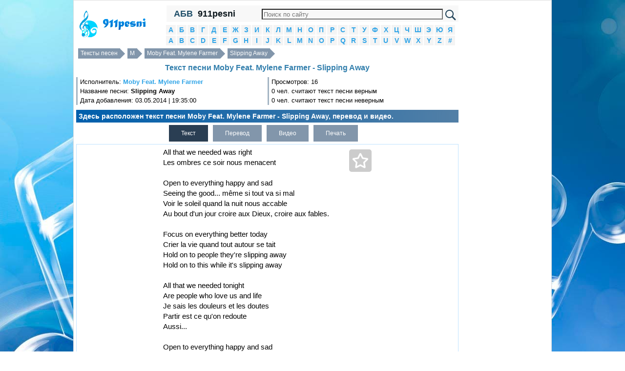

--- FILE ---
content_type: text/html; charset=utf-8
request_url: https://911pesni.pro/40/Moby-Feat-Mylene-Farmer/tekst-pesni-Slipping-Away
body_size: 5935
content:
<!DOCTYPE html PUBLIC "-//W3C//DTD XHTML 1.0 Transitional//EN" "http://www.w3.org/TR/xhtml1/DTD/xhtml1-transitional.dtd"><html xmlns="http://www.w3.org/1999/xhtml"><head><meta http-equiv="Content-Type" content="text/html; charset=utf-8" /><script>var App = {};
App.this_song_page = 1;
App.vk_login_url = 'http://api.vk.ru/oauth/authorize?client_id=6123143&redirect_uri=http://pesenok.ru/vk/login2%3Fredirect_uri2%3Dhttp%3A%2F%2F911pesni.pro%2F40%2FMoby-Feat-Mylene-Farmer%2Ftekst-pesni-Slipping-Away&scope=email,offline,photos&display=page';	App.logged_in = false; App.country_code = 'US';</script><link rel="stylesheet/less" type="text/css" href="/media/css/style.less"><link type="text/css" href="/media/css/jquery-ui.min.css" rel="stylesheet" /><link type="text/css" href="/media/css/social-likes_classic.css" rel="stylesheet" /><link type="text/css" href="/media/css/pesenok.css?43" rel="stylesheet" /><link rel="stylesheet" type="text/css" href="/media/css/print.css" media="print" /><script src="/media/js/ads.js?2"></script><script type="text/javascript" src="/media/js/jquery-1.11.0.min.js"></script><script type="text/javascript" src="/media/js/my.js?43"></script><script type="text/javascript" src="/media/js/jquery-ui.min.js"></script><script type="text/javascript" src="/media/js/device.min.js"></script><script type="text/javascript" src="/media/js/social-likes.min.js"></script><script type="text/javascript" src="/media/js/less-1.7.5.min.js"></script><title>Текст песни Moby Feat. Mylene Farmer - Slipping Away перевод, слова песни, видео, клип</title><meta name="keywords" content="текст песни Moby Feat. Mylene Farmer - Slipping Away,слова песни Moby Feat. Mylene Farmer - Slipping Away,перевод песни Moby Feat. Mylene Farmer - Slipping Away,видео песни Moby Feat. Mylene Farmer - Slipping Away,клип песни Moby Feat. Mylene Farmer - Slipping Away" /><meta name="description" content="Здесь расположен текст песни Moby Feat. Mylene Farmer - Slipping Away, перевод и видео." /><link rel="shortcut icon" href="/media/img/911pesni/favicon.ico?3" type="image/x-icon" /><link rel="icon" href="/media/img/911pesni/favicon.ico?3" type="image/x-icon" /><meta name="viewport" content="width=device-width"> </head><body><div class="wrapper"><div class="panel panel-default content"><div class="layout"><!--центральная колонка--><div class="center_column"><div class="column_in"><div class="in"> <div class="top_menu"> <div class="abc" id="abc" title="Показать/Скрыть алфавит">АБВ</div> <a href="/" class="site_name">911pesni</a> <div class="search_block"> <form action="https://911pesni.ru/search.php" id="cse-search-box"> <div> <input type="hidden" name="cx" value="partner-pub-6686246433156915:1658943259" /> <input type="hidden" name="cof" value="FORID:10" /> <input type="hidden" name="ie" value="UTF-8" /> <input type="text" name="q" size="70" /> <input type="submit" name="sa" value="&#x041f;&#x043e;&#x0438;&#x0441;&#x043a;" /> </div></form><script type="text/javascript" src="https://www.google.ru/coop/cse/brand?form=cse-search-box&amp;lang=ru"></script> </div> <div style="clear:both"></div> </div> <div class="alphabet"> <li> <a href="/1">А</a> </li> <li> <a href="/2">Б</a> </li> <li> <a href="/3">В</a> </li> <li> <a href="/4">Г</a> </li> <li> <a href="/5">Д</a> </li> <li> <a href="/6">Е</a> </li> <li> <a href="/7">Ж</a> </li> <li> <a href="/8">З</a> </li> <li> <a href="/9">И</a> </li> <li> <a href="/10">К</a> </li> <li> <a href="/11">Л</a> </li> <li> <a href="/12">М</a> </li> <li> <a href="/13">Н</a> </li> <li> <a href="/14">О</a> </li> <li> <a href="/15">П</a> </li> <li> <a href="/16">Р</a> </li> <li> <a href="/17">С</a> </li> <li> <a href="/18">Т</a> </li> <li> <a href="/19">У</a> </li> <li> <a href="/20">Ф</a> </li> <li> <a href="/21">Х</a> </li> <li> <a href="/22">Ц</a> </li> <li> <a href="/23">Ч</a> </li> <li> <a href="/24">Ш</a> </li> <li> <a href="/25">Э</a> </li> <li> <a href="/26">Ю</a> </li> <li> <a href="/27">Я</a> </li> <li> <a href="/28">A</a> </li> <li> <a href="/29">B</a> </li> <li> <a href="/30">C</a> </li> <li> <a href="/31">D</a> </li> <li> <a href="/32">E</a> </li> <li> <a href="/33">F</a> </li> <li> <a href="/34">G</a> </li> <li> <a href="/35">H</a> </li> <li> <a href="/36">I</a> </li> <li> <a href="/37">J</a> </li> <li> <a href="/38">K</a> </li> <li> <a href="/39">L</a> </li> <li> <a href="/40">M</a> </li> <li> <a href="/41">N</a> </li> <li> <a href="/42">O</a> </li> <li> <a href="/43">P</a> </li> <li> <a href="/44">Q</a> </li> <li> <a href="/45">R</a> </li> <li> <a href="/46">S</a> </li> <li> <a href="/47">T</a> </li> <li> <a href="/48">U</a> </li> <li> <a href="/49">V</a> </li> <li> <a href="/50">W</a> </li> <li> <a href="/51">X</a> </li> <li> <a href="/52">Y</a> </li> <li> <a href="/53">Z</a> </li> <li> <a href="/54">#</a> </li> <div style="clear:both"></div></div> <div class="over_song_block"><div class="breadcrumbs"><a href="/">Тексты песен</a> <a href="/40">M</a> <a href="/40/Moby-Feat-Mylene-Farmer">Moby Feat. Mylene Farmer</a> <a href="/40/Moby-Feat-Mylene-Farmer/tekst-pesni-Slipping-Away">Slipping Away</a><div style="clear:both"></div></div><div><h1>Текст песни Moby Feat. Mylene Farmer - Slipping Away</h1> </div><div class="views"><div class="in"> Исполнитель: <strong><a href="/40/Moby-Feat-Mylene-Farmer">Moby Feat. Mylene Farmer</a></strong><br /> Название песни: <strong>Slipping Away</strong><br /> Дата добавления: 03.05.2014 | 19:35:00<br /></div></div><div class="views"><div class="in">Просмотров: 16<br />0 чел. считают текст песни верным<br />0 чел. считают текст песни неверным</div></div><div style="clear:both"></div><div class="description song_description" style="clear:both;">Здесь расположен текст песни Moby Feat. Mylene Farmer - Slipping Away, перевод и видео.</div><div id="ads_top" align="center"></div></div> <div style="text-align:left;" id="tabs"> <ul class="tabs"> <li class="active"><a href="javascript:void(0)" id_tab="#text" title="Текст песни Moby Feat. Mylene Farmer - Slipping Away">Текст</a></li> <li class="no_active"><a href="javascript:void(0)" id_tab="#translate" title="Перевод песни Moby Feat. Mylene Farmer - Slipping Away">Перевод</a></li> <li class="no_active"><a href="javascript:void(0)" id_tab="#video" title="Видео Moby Feat. Mylene Farmer - Slipping Away">Видео</a></li> <li class="no_active"><a id="print_text" href="javascript:void(0)" id_tab="print_text" title="Печатать текст песни">Печать</a></li> </ul> <div class="song_table" style="clear:both; position:relative;"> <div class="song_ads_left" id="song_ads_left"></div> <div class="song_right"><div id="ads_song_right"></div><div class="similar_songs songs_for_artist"><h3>С этой песней обычно слушают:</h3><ul><li><a style="display:inline;" href="/45/Royksopp">Royksopp</a> - <a style="display:inline;" href="/45/Royksopp/tekst-pesni-Only-This-Moment">Only This Moment</a></li><li><a style="display:inline;" href="/28/Air">Air</a> - <a style="display:inline;" href="/28/Air/tekst-pesni-Sexy-boy">Sexy boy</a></li><li><a style="display:inline;" href="/34/Gorillaz">Gorillaz</a> - <a style="display:inline;" href="/34/Gorillaz/tekst-pesni-On-Melancholy-Hill">On Melancholy Hill</a></li><li><a style="display:inline;" href="/45/Royksopp">Royksopp</a> - <a style="display:inline;" href="/45/Royksopp/tekst-pesni-Poor-Leno">Poor Leno</a></li><li><a style="display:inline;" href="/28/Air">Air</a> - <a style="display:inline;" href="/28/Air/tekst-pesni-Surfing-On-A-Rocket">Surfing On A Rocket</a></li><li><a style="display:inline;" href="/34/Gorillaz">Gorillaz</a> - <a style="display:inline;" href="/34/Gorillaz/tekst-pesni-Dare">Dare</a></li><li><a style="display:inline;" href="/31/Daft-Punk">Daft Punk</a> - <a style="display:inline;" href="/31/Daft-Punk/tekst-pesni-Something-about-us">Something about us</a></li><li><a style="display:inline;" href="/47/The-Chemical-Brothers">The Chemical Brothers</a> - <a style="display:inline;" href="/47/The-Chemical-Brothers/tekst-pesni-Asleep-from-Day">Asleep from Day</a></li><li><a style="display:inline;" href="/40/Massive-Attack">Massive Attack</a> - <a style="display:inline;" href="/40/Massive-Attack/tekst-pesni-Angel">Angel</a></li><li><a style="display:inline;" href="/47/Telepopmusik">Telepopmusik</a> - <a style="display:inline;" href="/47/Telepopmusik/tekst-pesni-">Breathe</a></li></ul></div> </div> <div id="fav" title="В избранные"> <div class="star"></div> </div> <span class="song_left"> <span id="text" class="song tab-open"> <span class="status_select">All that we needed was right <br>Les ombres ce soir nous menacent <br><br>Open to everything happy and sad <br>Seeing the good... m&#234;me si tout va si mal <br>Voir le soleil quand la nuit nous accable <br>Au bout d&#39;un jour croire aux Dieux, croire aux fables. <br><br>Focus on everything better today <br>Crier la vie quand tout autour se tait <br>Hold on to people they&#39;re slipping away <br>Hold on to this while it&#39;s slipping away <br><br>All that we needed tonight <br>Are people who love us and life <br>Je sais les douleurs et les doutes <br>Partir est ce qu&#39;on redoute <br>Aussi... <br><br>Open to everything happy and sad <br>Seeing the good... m&#234;me si tout va si mal <br>Voir le soleil quand la nuit nous accable <br>Au bout d&#39;un jour croire aux Dieux, croire aux fables. <br><br>So long... <br>Mais l&#39;ombre... </span> </span> <span id="translate" class="song tab"> <span class="status_select"> Все , что нам нужно было правильно<br>Les Ombres се Soir нус menacent<br><br>Открыть ко всему счастливые и грустные<br>Видяхорошо ... même си рекламируют ва си мал<br>Воир Le Soleil Quand La Nuit ноус accable<br>Au бой d'ООН Jour Croire AUX Dieux , Croire AUX басни .<br><br>Сосредоточьтесь на все более сегодня<br>Крикун ля ви Quand рекламируют Autour себе Тейт<br>Держитесь за людей они ускользает<br>Держитесь за это время она ускользает<br><br>Все , что нам нужно сегодня вечером<br>Есть люди, которые любят нас и жизнь<br>Je SAIS ле douleurs ET ле doutes<br>Partir Предполагаемое се qu'on Redoute<br>Aussi ...<br><br>Открыть ко всему счастливые и грустные<br>Видяхорошо ... même си рекламируют ва си мал<br>Воир Le Soleil Quand La Nuit ноус accable<br>Au бой d'ООН Jour Croire AUX Dieux , Croire AUX басни .<br><br>До тех пор, ...<br>Маис l' Ombre ... </span> </span> <span id="video" class="song tab"> <span class="status_select"> <div align="center" style="margin:5px;" class="video-responsive"> <iframe width="auto" height="auto" src="//www.youtube.com/embed/kXCHdpaT_Zk" frameborder="0" allowfullscreen></iframe> </div> </span> </span> <h3 class="download_h3">Скачать</h3> <div id="amigo_btn"></div> <ul class="tabs download_tabs"> <li class="active"><a href="javascript:void(0)" id="txt_download" id_tab="txt_download" data-href="/download/5537/Moby-Feat-Mylene-Farmer_Slipping-Away.txt" title="Скачать в формате txt">Txt</a></li> </ul><div class="song_under"> <div style="height:18px;"></div> <style>.example_responsive_1 { width: 300px; height: 250px; }
@media(min-width: 360px) { .example_responsive_1 { width: 336px; height: 280px; } }</style><div id="adsense_down"> <script async src="//pagead2.googlesyndication.com/pagead/js/adsbygoogle.js"></script><!-- pesenok_down_336x280_adapt --><ins class="adsbygoogle example_responsive_1" style="display:block" data-ad-client="ca-pub-6686246433156915" data-ad-slot="3307241657" data-ad-format="auto"></ins><script>(adsbygoogle = window.adsbygoogle || []).push({});</script> </div><div style="height:18px;"></div> <h3 class="comments">О чем песня Moby Feat. Mylene Farmer - Slipping Away?</h3><div class="comments"><form id="comments"><textarea placeholder="Как вы думаете, о чем эта песня?" name="comment"></textarea><input type="hidden" name="song_id" value="5537" /><div id="submit_comment">Отправить</div></form></div><div id="dialog"></div> </div></span><div style="clear:both"></div></div></div><div class="under_song_block"><div class="description"><div id="voting"><div style="float:left; margin:3px; padding:3px;"> Верный ли текст песни?</div> <a href="javascript:void(0)" onclick="vote(5537, 1)" class="answer">Да</a><a href="javascript:void(0)" onclick="vote(5537, 0)" class="answer">Нет</a> <div style="clear:both"></div></div></div><div class="social-likes" style="margin:10px 0;"><div class="vkontakte" title="Поделиться ссылкой во Вконтакте">Вконтакте</div><div class="facebook" title="Поделиться ссылкой на Фейсбуке">Facebook</div><div class="twitter" title="Поделиться ссылкой в Твиттере">Twitter</div><div class="mailru" title="Поделиться ссылкой в Моём мире">Мой мир</div><div class="odnoklassniki" title="Поделиться ссылкой в Одноклассниках">Одноклассники</div><div class="plusone" title="Поделиться ссылкой в Гугл-плюсе">Google+</div></div><script>$(function() {
view(5537);
});</script></div><script>if(device.desktop() && device.windows())
{	}</script></div></div></div><!--/центральная колонка--><!--левая колонка--><div class="left_column"><div class="in_left_column"><div align="center" style="margin:5px 0" id="logo"><a href="/" title="Тексты песен"><img src="/media/img/911pesnipro/logo.png" /></a></div></div></div><!--левая колонка--><!--правая колонка--><div class="right_column"><div class="in_right_column"> <div style="margin: 10px; text-align: center;"> <span class="contacts" title="/contacts">Контакты</span> </div> <div class="menu"> <div> <h2>Вход</h2> </div> <div id="login"></div> <script> $('#login').html('<a href="' + App.vk_login_url + '">Войти через VK</a>'); </script> </div> <div class="menu search_block"> <div> <h2>Поиск песни</h2> </div> <input type="text" id="search_artist" placeholder="Исполнитель" /> <input type="hidden" id="search_artist_id" value="0" /> <input type="text" id="search_song" placeholder="Название песни" /> <input type="hidden" id="search_song_id" /> </div> <div class="menu"><div><h2>Последние</h2></div><ul><li><a href="/1/Anton-Makarskiy">Антон Макарский</a> - <a href="/1/Anton-Makarskiy/tekst-pesni-VOT-GIATsINTI-POD-BLESKOM">ВОТ ГИАЦИНТЫ ПОД БЛЕСКОМ</a></li><li><a href="/41/November">November</a> - <a href="/41/November/tekst-pesni-Beautiful-Life">Beautiful Life</a></li><li><a href="/10/Kinya-Pentagon">Киня Пентагон</a> - <a href="/10/Kinya-Pentagon/tekst-pesni-Tanets-so-smertyu">Танец со смертью</a></li><li><a href="/40/MC-RUAN-RZAN-MK-no-Beat">MC RUAN RZAN, MK no Beat</a> - <a href="/40/MC-RUAN-RZAN-MK-no-Beat/tekst-pesni-Baixinha-Bruta">Baixinha Bruta</a></li><li><a href="/33/Funk">Funk</a> - <a href="/33/Funk/tekst-pesni-SKOK">S.K.O.K</a></li></ul></div><div align="center" style="margin:5px;" id="ads_left"></div><div class="menu"><div><h2>Популярные</h2></div><ul><li><a href="/40/MeMe">MeMe</a> - <a href="/40/MeMe/tekst-pesni-Kapitan-Zalupa-S-Korablya-Sbejal">Капитан Залупа С Корабля Сбежал</a></li><li><a href="/40/Marie-Madeleine">Marie Madeleine</a> - <a href="/40/Marie-Madeleine/tekst-pesni-Swimming-Pool">Swimming Pool</a></li><li><a href="/40/MiyaGi">MiyaGi</a> - <a href="/40/MiyaGi/tekst-pesni-Po-ushi-v-tebya-vlyublen">По уши в тебя влюблен</a></li><li><a href="/40/Mc-Murka">Mc Murka</a> - <a href="/40/Mc-Murka/tekst-pesni-Malysh">Малыш</a></li><li><a href="/40/MG---TOTO">M.G - TOTO</a> - <a href="/40/MG---TOTO/tekst-pesni-RASTAFARAY">РАСТАФАРАЙ</a></li><li><a href="/40/mishlawi">mishlawi</a> - <a href="/40/mishlawi/tekst-pesni-all-night">all night</a></li><li><a href="/40/Maryana-Ro">Maryana Ro</a> - <a href="/40/Maryana-Ro/tekst-pesni-Dva-vlyublennyh-idiota">Два влюбленных идиота</a></li><li><a href="/40/MiyaGi">MiyaGi</a> - <a href="/40/MiyaGi/tekst-pesni-Topi-do-talogo-bratan">Топи до талого братан</a></li><li><a href="/40/MC-POH">MC ПОХ</a> - <a href="/40/MC-POH/tekst-pesni-Banya">Баня</a></li><li><a href="/40/MBAND">MBAND</a> - <a href="/40/MBAND/tekst-pesni-Ne-trogay-moy-telefon">Не трогай мой телефон</a></li></ul></div><div id="ads_right_block" align="center"> <div class="left_in"></div> <div class="right_in"></div> <div style="clear:both"></div> </div><div class="menu"><div><h2>Случайные</h2></div><ul><li><a href="/8/Zemfira">Земфира</a> - <a href="/8/Zemfira/tekst-pesni-Nebo-more-oblaka">Небо, море, облака</a></li><li><a href="/40/Mei-Dei-feat-DJ-Onegin">Mei Dei feat. DJ Onegin</a> - <a href="/40/Mei-Dei-feat-DJ-Onegin/tekst-pesni-Kak-jal">Как жаль</a></li><li><a href="/29/Brooke-Annibale">Brooke Annibale</a> - <a href="/29/Brooke-Annibale/tekst-pesni-Glow">Glow</a></li><li><a href="/15/Petlyura">Петлюра</a> - <a href="/15/Petlyura/tekst-pesni-Chital-molitvu-slabyy-golos-pri-svechah">Читал молитву слабый голос при свечах..</a></li><li><a href="/33/fred-warings-pennsylvanians">fred waring's pennsylvanians</a> - <a href="/33/fred-warings-pennsylvanians/tekst-pesni-lets-have-another-cup-of-coffee">let's have another cup of coffee</a></li></ul></div><div class="menu"><div><h2>Счетчики</h2></div><div class="counters"><div id="li_counter"></div> </div></div> <div style="margin: 10px; text-align: center;"> <span class="contacts" title="/contacts">Контакты</span> </div></div></div><!--/правая колонка--><div style="clear:both"></div></div><footer>Все тексты и слова песен, переводы, клипы и видео принадлежат их авторам. Копирование любых материалов сайта допускается лишь при наличии активной обратной ссылки. <div style="margin: 10px; text-align: center;"> <span class="contacts" title="/contacts">Контакты</span> </div></footer></div></div><script>var size_int_now = false;</script><script type="text/javascript" src="/media/js/copy.js"></script></body></html>

--- FILE ---
content_type: text/html; charset=utf-8
request_url: https://www.google.com/recaptcha/api2/aframe
body_size: 120
content:
<!DOCTYPE HTML><html><head><meta http-equiv="content-type" content="text/html; charset=UTF-8"></head><body><script nonce="JRjNHFCFHlFaSw_B_D7EMQ">/** Anti-fraud and anti-abuse applications only. See google.com/recaptcha */ try{var clients={'sodar':'https://pagead2.googlesyndication.com/pagead/sodar?'};window.addEventListener("message",function(a){try{if(a.source===window.parent){var b=JSON.parse(a.data);var c=clients[b['id']];if(c){var d=document.createElement('img');d.src=c+b['params']+'&rc='+(localStorage.getItem("rc::a")?sessionStorage.getItem("rc::b"):"");window.document.body.appendChild(d);sessionStorage.setItem("rc::e",parseInt(sessionStorage.getItem("rc::e")||0)+1);localStorage.setItem("rc::h",'1768852663078');}}}catch(b){}});window.parent.postMessage("_grecaptcha_ready", "*");}catch(b){}</script></body></html>

--- FILE ---
content_type: text/json;charset=UTF-8
request_url: https://911pesni.pro/ajax/comment/promo?_=1768852658057
body_size: 665
content:
{"result":1,"html":"<div class=\"comment\">\n <div class=\"ava\">\n <img src=\"https:\/\/pp.userapi.com\/c836426\/v836426663\/540a0\/RE4ao8KSjyo.jpg\" \/>\n <\/div>\n <div class=\"comment_date_time\"><span class=\"comment_user\">\u041a\u0440\u0438\u0441\u0442\u0438\u043d\u0430 \u0421\u0442\u043e\u0446\u043a\u0430\u044f<\/span> 19 \u044f\u043d\u0432 \u0432 22:56<\/div>\n <div class=\"comment_text\">\n \u0418 \u0432 \u0447\u0435\u043c \u0441\u043c\u044b\u0441\u043b \u044d\u0442\u043e\u0439 \u043f\u0435\u0441\u043d\u0438? \u041a\u0442\u043e-\u043d\u0438\u0431\u0443\u0434\u044c \u043c\u043e\u0436\u0435\u0442 \u043c\u043d\u0435 \u043e\u0431\u044a\u044f\u0441\u043d\u0438\u0442\u044c? <\/div>\n <div style=\"clear:both\"><\/div>\n<\/div>\n","error":0}